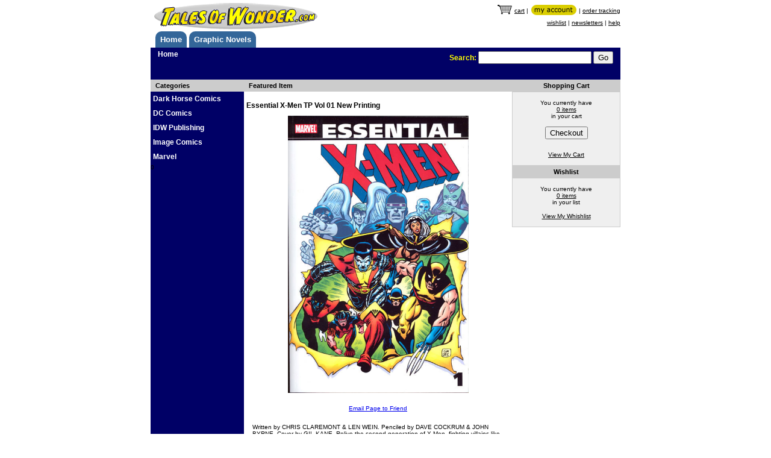

--- FILE ---
content_type: text/html; charset=utf-8
request_url: https://www.talesofwonder.com/product/44907/Essential-X-Men-TP-Vol-01-New-Printing
body_size: 3132
content:
<!DOCTYPE html>
<html>
<head>
    <meta charset="utf-8" />
    <meta name="viewport" content="width=device-width, initial-scale=1.0">
    <title>Index - Tales of Wonder</title>
    <link href="/Content/css?v=U5YGOaLWhitCHH4vZBy-LbxT2euVGP6JXpHzwula0zk1" rel="stylesheet"/>

    <script src="/bundles/modernizr?v=wBEWDufH_8Md-Pbioxomt90vm6tJN2Pyy9u9zHtWsPo1"></script>

    <link rel="stylesheet" href="https://cdn.jsdelivr.net/gh/orestbida/cookieconsent@3.0.1/dist/cookieconsent.css">
    <script src="/scripts/cookieconsent-config.min.js" type="module"></script>
</head>
<body>
    <div class="siteannouncment" style="background-color: beige;">
        
    </div>
    <!-- start head content -->
    <div class="header body-content">
        <a href="/"><img src="/content/images/towlogo.gif" border="0" /></a>
        <div class="minor-nav">
            <div>
                <a href="/cart"><img src="/content/images/shopping_cart.gif" border="0" /></a> <a href="/cart">cart</a> |
                <a href="/account"><img src="/content/images/my_account_button.gif" border="0" /></a> |
                <a href="/account">order tracking</a>
            </div>
            <div>
                
                <a href="/cart">wishlist</a> |
                <a href="/newsletters">newsletters</a> |
                <a href="/Help">help</a>
            </div>
        </div>
    </div>
    <div class="major-nav body-content">
        <ul id="tabrow">
            <li><a href="/" class="tab">Home</a></li>
            <li><a href="/products/1/Graphic-Novels" class="tab">Graphic Novels</a></li>
            
        </ul>
        <div class="header-context header-search">
            <div class="site-context">


        <span class="breadcrumbcontainer">
            <ul class="breadcrumblist">
                <li class="breadcrumbitem"><a href="/">Home</a></li>

            </ul>



        </span>

                </div>
            <div class="searchblock">
                Search:
                <input type="text" class="searchbox" name="searchvalue" id="searchvalue" maxlength="40" />
                <input type="button" value="Go" class="searchbutton" id="searchbutton" />
            </div>
        </div>
    </div>
    <!-- end head content -->
    <div class="body-content main">
        <div>
            <div class="col3-narrowleft">
                <div class="sidebarhead">
                    Categories
                </div>
                <!--
                

    
                -->
<ul id="primarynavigation">
            <li><a href="/products/853/Dark-Horse-Comics/853/1">Dark Horse Comics</a></li>
            <li><a href="/products/297/DC-Comics/297/1">DC Comics</a></li>
            <li><a href="/products/371/IDW-Publishing/371/1">IDW Publishing</a></li>
            <li><a href="/products/94/Image-Comics/94/1">Image Comics</a></li>
            <li><a href="/products/237/Marvel/237/1">Marvel</a></li>

</ul>
0
            </div>
            <div class="col3-mainmid">
                

<div class="mainhead">
Featured Item    
    </div>

    <div id="product">
        <h3>Essential X-Men TP Vol 01 New Printing</h3>

        <img class="coverimg" src="https://media.talesofwonder.com/large/MAR082282.jpg?nc=4" style="max-width:300px;" />

        <div class="emaillink">
            <a href="#">Email Page to Friend</a>
        </div>
        <div class="description">
            Written by CHRIS CLAREMONT &amp; LEN WEIN. Penciled by DAVE COCKRUM &amp; JOHN BYRNE. Cover by GIL KANE. Relive the second generation of X-Men, fighting villains like the Juggernaut and Magneto, and discover the human within the hero and the truth behind the legend! Collects GIANT-SIZE X-MEN #1 and X-MEN #94-119. 520 PGS./Rated T+. Black &amp; White.
        </div>
		<form action="/Product/AddToCart" method="post">
			<div class="details grid">
				<div class="row">
					<div class="label">Author / Artist:</div>
					<div class="field"></div>
				</div>
				<div class="row">
					<div class="label">Character:</div>
					<div class="field"></div>
				</div>
				<div class="row">
					<div class="label">Genre:</div>
					<div class="field"></div>
				</div>
				<div class="row">
					<div class="label">SKU:</div>
					<div class="field">MAR082282</div>
				</div>
				<div class="row">
					<div class="label">Availability:</div>
						<div class="field">Unavailable</div>
				</div>
						<div class="row">
							<div class="label">Retail Price:</div>
							<div class="field msrp">$16.99</div>
						</div>

			</div>
			<input type="hidden" name="id" id="ID" value="44907" />
		</form>

    </div>






            </div>
            <div class="col3-narrowright">
                


<div id="cartsummaryblock">
    <div class="sectionhead">
        Shopping Cart
    </div>
    <div class="cartsummary">
        You currently have<br />
        <a href="/cart">0 items</a><br />
        in your cart
        <div>
            <input type="button" id="checkout" name="checkout" value="Checkout" />
        </div>

        <div>
            <a href="/cart">View My Cart</a>
        </div>
    </div>

    <div class="sectionhead">
        Wishlist
    </div>
    <div class="wishlistsummary">
        You currently have<br />
        <a href="/cart">0 items</a><br />
        in your list
        <div class="wishlistlink">
            <a href="/cart">View My Whishlist</a>
        </div>
    </div>

    
</div>

    
            </div>
        </div>
    </div>
    <div class="body-content">
        <footer>
            <ul id="footer-nav">
                <li><a href="/">Home</a></li>
                <li><a href="/ordering">Ordering Info</a></li>
                <li><a href="/shipping">Shipping Info</a></li>
                <li><a href="/privacy_policy">Privacy Policy</a></li>
                <li><a href="/legal_notice">Testimonials</a></li>
                <li><a href="/company_info">Company Info</a></li>
                <li><a href="/secure_shopping">Secure Shopping</a></li>
                <li><a href="/help">Help</a></li>
                <li><a href="/contact_us">Contact Us</a></li>
            </ul>
        </footer>
    </div>
    <div class="body-content">
        <p>&copy; 2026 talesofwonder.com</p>
    </div>

    <script src="//ajax.googleapis.com/ajax/libs/jquery/1.10.2/jquery.min.js"></script>

    <script src="/bundles/bootstrap?v=2Fz3B0iizV2NnnamQFrx-NbYJNTFeBJ2GM05SilbtQU1"></script>

    
        <script type="text/javascript">
            $(document).ready(function () {
                $('.freeshippingdetails').click(function () {
                    window.open('/freeshipping', 'freeship', 'width=510,height=525,toolbar=no,directories=no,status=no,scrollbars=yes,resizable=yes,menubar=no'); return false;
                });
                $('#checkout').click(function () {
                    window.location.href = "/Order/Checkout";
                });
                var d = new Date();
            	$('.coverimg').error(function () {
            		var src = $(this).attr('src').split('?', 1)[0];
            		if (src.indexOf('talesofwonder') > 0) {
            			$(this).attr('src', src.replace('talesofwonder.com/large', 'dcbservice.com/xlarge') + '?nc=' + d.getTime());
            		}
            	});
            	$('.coverimg').attr('src', $('.coverimg').attr('src').split('?', 1)[0] + '?nc=' + d.getTime());
            });
        </script>
    
    <script type="text/javascript">
        $(document).ready(function () {
            $('#searchbutton').click(function () {
                doSearch();
            });
            $('#searchvalue').keydown(function (e) {
                var code = e.keyCode || e.which;
                if (code == 13) {
                    doSearch();
                }
            });
            function doSearch() {
                var term = $('#searchvalue').val();
                term = encodeURIComponent(term);
                window.location.href = "/products/search/" + term + "/";
            }
        });
    </script>
    <script id="free_accessibility_plugin_script" src="https://accessibility.f-static.com/site/free-accessibility-plugin/accessibility.min.js?lan=en&place=bottom-right&distance=20" crossorigin="anonymous" type="text/plain" data-category="functionality"></script>
</body>
</html>
